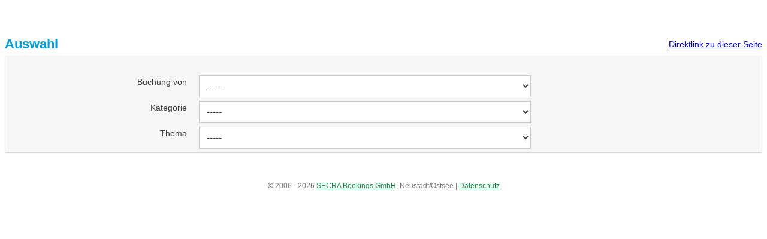

--- FILE ---
content_type: text/html; charset=ISO-8859-15
request_url: https://www.optimale-praesentation.de/layout/l_stadtfuehrung.php?secratoid=2c76ba4fb
body_size: 2421
content:
    <!DOCTYPE html PUBLIC "-//W3C//DTD HTML 4.01 Transitional//EN" "http://www.w3.org/TR/html4/loose.dtd">
    <html>
    <head>
    <title>Gastgeber</title>
        <style type="text/css">
        @import url("//www.optimale-praesentation.de/layout/media/0000109/ausgabe.css");

            </style>
    <script type="text/javascript" src="/javascript/AjaxHandler.js"></script>
<script type="text/javascript" src="/javascript/Handler.js"></script>
<script type="text/javascript" src="/javascript/json.js"></script>
<script type="text/javascript" src="/javascript/classes/FormPackager.class.js"></script>
<script type="text/javascript" src="/javascript/classes/SimpleToggle.js"></script>
<script type="text/javascript" src="/javascript/classes/dom/Toolbox.js"></script>
<script type="text/javascript" src="/javascript/l_stadtfuehrung.js"></script>
<script type="text/javascript" src="/javascript/OPCookie.js"></script>
</head>
<body id="secrabody">
        <div id="secrarahmen" class="secrarahmen_"><script type="text/javascript">// <![CDATA[
setzeSecracuidCookie("83ea036f5043e5096d421290ea6019ee"); // ]]>
</script>
<script type="text/javascript">
//<![CDATA[
var SECRA_STADTFUEHRUNG_URL = "/layout/xmlhttp_antworten/l_stadtfuehrung_liste_ajax.php?secratoid=2c76ba4fb&"+"secracuid=83ea036f5043e5096d421290ea6019ee&"+"secraxhttp&secramode=";
var SECRA_STADTFUEHRUNG_NEXT = "/layout/l_stadtfuehrung_bestellung.php?secratoid=2c76ba4fb&amp;secracuid=83ea036f5043e5096d421290ea6019ee&amp;followup=true";

var SECRA_KAT_ZUORDNUNG = {};
            SECRA_KAT_ZUORDNUNG[91] = [];
                    SECRA_KAT_ZUORDNUNG[91].push(1026);
                    SECRA_KAT_ZUORDNUNG[69] = [];
                    SECRA_KAT_ZUORDNUNG[69].push(602);
                    SECRA_KAT_ZUORDNUNG[68] = [];
                    SECRA_KAT_ZUORDNUNG[68].push(611);
                SECRA_KAT_ZUORDNUNG[69].push(604);
                SECRA_KAT_ZUORDNUNG[69].push(770);
                SECRA_KAT_ZUORDNUNG[69].push(668);
                SECRA_KAT_ZUORDNUNG[69].push(705);
                SECRA_KAT_ZUORDNUNG[69].push(606);
                SECRA_KAT_ZUORDNUNG[68].push(607);
                SECRA_KAT_ZUORDNUNG[69].push(711);
                SECRA_KAT_ZUORDNUNG[69].push(707);
                SECRA_KAT_ZUORDNUNG[68].push(1046);
                SECRA_KAT_ZUORDNUNG[68].push(612);
                SECRA_KAT_ZUORDNUNG[68].push(642);
                SECRA_KAT_ZUORDNUNG[68].push(643);
                    SECRA_KAT_ZUORDNUNG[67] = [];
                    SECRA_KAT_ZUORDNUNG[67].push(632);
                SECRA_KAT_ZUORDNUNG[69].push(1111);
                SECRA_KAT_ZUORDNUNG[67].push(614);
                    SECRA_KAT_ZUORDNUNG[72] = [];
                    SECRA_KAT_ZUORDNUNG[72].push(616);
                SECRA_KAT_ZUORDNUNG[72].push(617);
          
var SECRA_THEMEN_PAARE = {};
       SECRA_THEMEN_PAARE[1026] = '01. Rikscha-Tour (Gruppen)';
              SECRA_THEMEN_PAARE[602] = '03. Stadtf&uuml;hrung Wiedenbr&uuml;ck (Gruppen)';
              SECRA_THEMEN_PAARE[611] = '04. Stadtf&uuml;hrung Rheda (Gruppen)';
              SECRA_THEMEN_PAARE[604] = '05. Schl&uuml;r &amp; Schn&auml;pskes (Wiedenbr&uuml;ck) (Gruppen)';
              SECRA_THEMEN_PAARE[770] = '08. Stadtf&uuml;hrung mit Erkl&auml;rung der Alltagsmenschen (Gruppen)';
              SECRA_THEMEN_PAARE[668] = '09. Radtour Rheda-Wiedenbr&uuml;ck (Gruppen)';
              SECRA_THEMEN_PAARE[705] = '10. Barrierefreie F&uuml;hrung Wiedenbr&uuml;ck (Gruppen)';
              SECRA_THEMEN_PAARE[606] = '11.1 Fackelf&uuml;hrung in Wiedenbr&uuml;ck (Gruppen)';
              SECRA_THEMEN_PAARE[607] = '11.2 Fackelf&uuml;hrung in Rheda (Gruppen)';
              SECRA_THEMEN_PAARE[711] = '11.3 &Ouml;ffentliche Fackelf&uuml;hrung';
              SECRA_THEMEN_PAARE[707] = '12.1 Christkindlmarkt-Special (Gruppen)';
              SECRA_THEMEN_PAARE[1046] = '13. Geschichte und Wirken der Juden in Rheda (Gruppen)';
              SECRA_THEMEN_PAARE[612] = '14. Rhedaer Altstadtbummel (Gruppen)';
              SECRA_THEMEN_PAARE[642] = '16. Kurzf&uuml;hrung Schloss Rheda (Gruppen)';
              SECRA_THEMEN_PAARE[643] = '17. F&uuml;hrung Schloss Rheda (Gruppen)';
              SECRA_THEMEN_PAARE[632] = '18. Radio- und Telefonmuseum (Gruppen)';
              SECRA_THEMEN_PAARE[1111] = '19. H&auml;psken &amp; Schn&auml;psken';
              SECRA_THEMEN_PAARE[614] = '20.1 Museum &quot;Wiedenbr&uuml;cker Schule&quot; (Gruppen)';
              SECRA_THEMEN_PAARE[616] = '26. Kinderstadtf&uuml;hrung Wiedenbr&uuml;ck (Gruppen)';
              SECRA_THEMEN_PAARE[617] = '27. Kinderstadtf&uuml;hrung Rheda (Gruppen)';
       
//]]>
</script>

<div>
  <form name="secra_ajaxform_stadtfuehrung" action="#" method="post">
          <div class="secratrenner"></div>
        <div class="secraobj-h2"><span><b>Auswahl</b></span><div style="float: right;"><a id="secra_showlink" onclick="document.getElementById('linkcontainer').style.display = ''; this.style.display = 'none'; return false;" href="#">Direktlink zu dieser Seite</a><div style="position: relative; display: none;" id="linkcontainer"><span>Kopieren Sie diesen Link: </span><input onclick="this.select();" type="text" size="30" class="secranorm" value="" id="linkshower" /></div></div><div style="clear: both;"></div></div>
    <div class="secraauswahlbox">
    <table width="100%" border="0" cellspacing="0" cellpadding="3">
            <tr>
        <td width="25%" align="right">
          <span>Buchung von</span>
        </td>
        <td>
          <select name="modus" class="secranorm" id="secra_modus">
            <option value="">-----</option>
            <option value="einzel" >einzelnen Pl&auml;tzen</option>
            <option value="gruppe" >Gruppenterminen</option>
          </select>
        </td>
      </tr>      
            <tr>
        <td width="25%" align="right">
          <span>Kategorie</span>
        </td>
        <td>
          <select class="secranorm" name="SFKNr" id="secra_SFKNr" style="width: 180px;" size="1">
 <option class="secranorm"  selected="selected" value="notset">-----&nbsp;</option>
<option class="secranorm "  data-i18n="F&amp;uuml;hrungen in Rheda"value="68">F&uuml;hrungen in Rheda&nbsp;&nbsp;</option>
<option class="secranorm "  data-i18n="F&amp;uuml;hrungen in Wiedenbr&amp;uuml;ck"value="69">F&uuml;hrungen in Wiedenbr&uuml;ck&nbsp;&nbsp;</option>
<option class="secranorm "  data-i18n="Kinderprogramme"value="72">Kinderprogramme&nbsp;&nbsp;</option>
<option class="secranorm "  data-i18n="Museumsf&amp;uuml;hrungen"value="67">Museumsf&uuml;hrungen&nbsp;&nbsp;</option>
<option class="secranorm "  data-i18n="Rikscha-Fahrten"value="91">Rikscha-Fahrten&nbsp;&nbsp;</option>
</select>        </td>
      </tr>  
      <tr>
        <td width="25%" align="right">
          <span>Thema</span>
        </td>
        <td>
          <select class="secranorm" name="FANr" id="secra_FANr" style="width: 180px;" size="1">
 <option class="secranorm"  selected="selected" value="notset">-----&nbsp;</option>
<option class="secranorm "  data-i18n="01. Rikscha-Tour (Gruppen)"value="1026">01. Rikscha-Tour (Gruppen)&nbsp;&nbsp;</option>
<option class="secranorm "  data-i18n="03. Stadtf&amp;uuml;hrung Wiedenbr&amp;uuml;ck (Gruppen)"value="602">03. Stadtf&uuml;hrung Wiedenbr&uuml;ck (Gruppen)&nbsp;&nbsp;</option>
<option class="secranorm "  data-i18n="04. Stadtf&amp;uuml;hrung Rheda (Gruppen)"value="611">04. Stadtf&uuml;hrung Rheda (Gruppen)&nbsp;&nbsp;</option>
<option class="secranorm "  data-i18n="05. Schl&amp;uuml;r &amp;amp; Schn&amp;auml;pskes (Wiedenbr&amp;uuml;ck) (Gruppen)"value="604">05. Schl&uuml;r &amp; Schn&auml;pskes (Wiedenbr&uuml;ck) (Gruppen)&nbsp;&nbsp;</option>
<option class="secranorm "  data-i18n="08. Stadtf&amp;uuml;hrung mit Erkl&amp;auml;rung der Alltagsmenschen (Gruppen)"value="770">08. Stadtf&uuml;hrung mit Erkl&auml;rung der Alltagsmenschen (Gruppen)&nbsp;&nbsp;</option>
<option class="secranorm "  data-i18n="09. Radtour Rheda-Wiedenbr&amp;uuml;ck (Gruppen)"value="668">09. Radtour Rheda-Wiedenbr&uuml;ck (Gruppen)&nbsp;&nbsp;</option>
<option class="secranorm "  data-i18n="10. Barrierefreie F&amp;uuml;hrung Wiedenbr&amp;uuml;ck (Gruppen)"value="705">10. Barrierefreie F&uuml;hrung Wiedenbr&uuml;ck (Gruppen)&nbsp;&nbsp;</option>
<option class="secranorm "  data-i18n="11.1 Fackelf&amp;uuml;hrung in Wiedenbr&amp;uuml;ck (Gruppen)"value="606">11.1 Fackelf&uuml;hrung in Wiedenbr&uuml;ck (Gruppen)&nbsp;&nbsp;</option>
<option class="secranorm "  data-i18n="11.2 Fackelf&amp;uuml;hrung in Rheda (Gruppen)"value="607">11.2 Fackelf&uuml;hrung in Rheda (Gruppen)&nbsp;&nbsp;</option>
<option class="secranorm "  data-i18n="11.3 &amp;Ouml;ffentliche Fackelf&amp;uuml;hrung"value="711">11.3 &Ouml;ffentliche Fackelf&uuml;hrung&nbsp;&nbsp;</option>
<option class="secranorm "  data-i18n="12.1 Christkindlmarkt-Special (Gruppen)"value="707">12.1 Christkindlmarkt-Special (Gruppen)&nbsp;&nbsp;</option>
<option class="secranorm "  data-i18n="13. Geschichte und Wirken der Juden in Rheda (Gruppen)"value="1046">13. Geschichte und Wirken der Juden in Rheda (Gruppen)&nbsp;&nbsp;</option>
<option class="secranorm "  data-i18n="14. Rhedaer Altstadtbummel (Gruppen)"value="612">14. Rhedaer Altstadtbummel (Gruppen)&nbsp;&nbsp;</option>
<option class="secranorm "  data-i18n="16. Kurzf&amp;uuml;hrung Schloss Rheda (Gruppen)"value="642">16. Kurzf&uuml;hrung Schloss Rheda (Gruppen)&nbsp;&nbsp;</option>
<option class="secranorm "  data-i18n="17. F&amp;uuml;hrung Schloss Rheda (Gruppen)"value="643">17. F&uuml;hrung Schloss Rheda (Gruppen)&nbsp;&nbsp;</option>
<option class="secranorm "  data-i18n="18. Radio- und Telefonmuseum (Gruppen)"value="632">18. Radio- und Telefonmuseum (Gruppen)&nbsp;&nbsp;</option>
<option class="secranorm "  data-i18n="19. H&amp;auml;psken &amp;amp; Schn&amp;auml;psken"value="1111">19. H&auml;psken &amp; Schn&auml;psken&nbsp;&nbsp;</option>
<option class="secranorm "  data-i18n="20.1 Museum &amp;quot;Wiedenbr&amp;uuml;cker Schule&amp;quot; (Gruppen)"value="614">20.1 Museum &quot;Wiedenbr&uuml;cker Schule&quot; (Gruppen)&nbsp;&nbsp;</option>
<option class="secranorm "  data-i18n="26. Kinderstadtf&amp;uuml;hrung Wiedenbr&amp;uuml;ck (Gruppen)"value="616">26. Kinderstadtf&uuml;hrung Wiedenbr&uuml;ck (Gruppen)&nbsp;&nbsp;</option>
<option class="secranorm "  data-i18n="27. Kinderstadtf&amp;uuml;hrung Rheda (Gruppen)"value="617">27. Kinderstadtf&uuml;hrung Rheda (Gruppen)&nbsp;&nbsp;</option>
</select>        </td>
      </tr>   
    </table>
    </div>

    
    <div id="secra_stadtfuehrung_content">
    </div>
    
  </form>
</div>    <div class="secracopyright" align="center"><span class="secracopyright"><br/><br/>&copy; 2006 - 2026            <a href="https://web.optimale-praesentation.de" target="_blank" title="SECRA Bookings GmbH">SECRA Bookings GmbH</a>, Neustadt/Ostsee | <a
                    onclick="window.open('/layout/l_datenschutzerklaerung.php', 'Datenschutz', 'width=900,height=400,left=10,top=10,scrollbars=yes,resizable=yes,toolbar=yes'); return false;"
                    href="/layout/l_datenschutzerklaerung.php" target="_blank">Datenschutz</a></span></div>
    </div>    </body>
    </html>
    

--- FILE ---
content_type: text/css
request_url: https://www.optimale-praesentation.de/layout/media/0000109/ausgabe.css
body_size: 1883
content:

#secrarahmen{font-family:'Arial', Verdana, Sans-Serif;font-weight:400;font-size:14px;line-height:22px;color:#3e3d40;}#secrarahmen a.secranormal,#secrarahmen a.secranormal:hover,#secrarahmen a.secranormal:visited{text-decoration:underline;color:#00519e;}#secrarahmen .secraobj-h2 a#secra_showlink,#secrarahmen .secraobj-h2 #linkcontainer{font-size:14px !important;font-family:'Arial', Verdana, Sans-Serif;font-weight:400;}#secrarahmen .secra_poi_navbar input[type="text"]{padding:0;margin-bottom:20px;}#secrarahmen .secra_poi_navbar{padding:20px;margin-bottom:40px;border:1px solid #bbb;}#secrarahmen .secra_poi_eintrag{padding:20px !important;}#secrarahmen .secra_poi_eintrag .secra_poi_title{float:left;color:#00519e;font-size:20px !important;margin-bottom:8px;margin-top:0;font-weight:400 !important;width:100%;}#secrarahmen .secra_poi_eintrag .secra_poi_title b{font-weight:400 !important;}#secrarahmen .secra_poi_eintrag .secra_poi_no_image_placeholder,#secrarahmen .secra_poi_eintrag .secra_poi_image{margin-right:20px !important;}.secra_poi_eintrag .secra_po_image_container_td{height:auto !important;}#secrarahmen table{margin-bottom:0 !important;}#secrarahmen .secra_poi_eintrag .secra_poi_mapShow,#secrarahmen .secra_poi_eintrag .secra_poi_contactLink{border:0;background-color:transparent;}#secrarahmen .secra_poi_eintrag .secra_poi_mapShow,#secrarahmen .secra_poi_eintrag .secra_poi_mapHide{padding-right:20px;}#secrarahmen .secra_poi_eintrag  .secra_poi_mapHide{background-color:transparent !important;border:0 !important;}#secrarahmen .secra_poi_eintrag .secra_poi_mapShow span,#secrarahmen .secra_poi_eintrag .secra_poi_mapHide span,#secrarahmen .secra_poi_eintrag .secra_poi_contactLink span{padding:0 !important;color:#3e3d40;display:inline-block;font-size:12px;text-decoration:underline;}#secrarahmen .secra_poi_eintrag .secra_poi_mapShow span:hover,#secrarahmen .secra_poi_eintrag .secra_poi_mapHidespan:hover,#secrarahmen .secra_poi_eintrag .secra_poi_contactLink span:hover{text-decoration:none;}#secrarahmen .secra_poi_mailForm{padding:20px !important;margin-top:0 !important;margin-bottom:40px !important;background-color:#f1f2f3;}#secrarahmen .gm-style{margin-bottom:40px !important;}#secrarahmen .secra_poi_mailForm input,#secrarahmen .secra_poi_mailForm select{padding:0 !important;}#secrarahmen .secra_poi_mailForm input.secrasub{padding:5px 15px !important;}#secrarahmen{width:100%;background-color:#fff;margin-top:0;border:0;}#secrarahmen .secrafehlerhintergrund{width:100%;border-bottom:1px solid #c70000;background-color:#fcc;}#secrarahmen .secravorschaubox{padding-top:5px;padding-right:2px;padding-left:2px;padding-bottom:5px;background-color:#fff;border-bottom:none;}#secrarahmen #secraergebnisliste .secravorschaubox:first-child{display:none;}#secrarahmen .secrahintergrund{padding:15px;background:#f6f6f6;border:1px solid #d8d8d8;box-shadow:0 0 3px #efefef;margin:0 0 10px 0;}#secrarahmen .secrahintergrund span,#secrarahmen .secrahintergrund li{font-size:14px !important;}#secrarahmen .secrahintergrund ol li{list-style:decimal !important;margin:0 0 0 10px !important;}#secrarahmen .secraauswahlbox{padding:30px 15px 0 15px;background:#f6f6f6;border:1px solid #d8d8d8;box-shadow:0 0 3px #efefef;margin-bottom:20px;}#secrarahmen .secrahervorhebung{background-color:#f1f2f3;}#secrarahmen .secratrennervorschau{clear:left;}#secrarahmen .secratrenner{clear:left;height:25px;}#secrarahmen .secracopyright{clear:left;}#secrarahmen .secrahalbblockbild{float:left;width:255px;}#secrarahmen .secralastminutehintergrund{padding-left:2px;padding-right:2px;padding-top:3px;background-color:#fff;}#secrarahmen .secralastminute{padding-top:2px;padding-right:4px;padding-left:4px;padding-bottom:5px;background-color:#fff;}#secrarahmen form{margin:0;}.secraDivBoxTitle{color:#3a3a3a;}#secrarahmen .secraobj-h1{font-weight:200;font-size:28px;line-height:30px;color:#009ee0;margin:0 0 20px 0;font-family:'Signika', Verdana, Arial, Sans-Serif;}#secrarahmen .secraobj-h2{font-weight:200;font-size:22px;line-height:22px;color:#009ee0;margin:30px 0 10px 0;font-family:'Signika', Verdana, Arial, Sans-Serif;}#secrarahmen .secraobj-h4{font-weight:200;font-size:16px;line-height:16px;color:#009ee0;margin:20px 0 10px 0;font-family:'Signika', Verdana, Arial, Sans-Serif;}#secrarahmen .secralastminute-ue1{font-size:16px;font-weight:bold;color:#c70000;}#secrarahmen .secraobj-h3{width:100%;font-size:16px;font-weight:bold;color:#c70000;}#secrarahmen span.secranormalrot{color:#c70000;}#secrarahmen span.secranormalgruen{color:#008000;}#secrarahmen span.secranormalweiss{color:#fff;}#secrarahmen span.secranormalgrau{color:#777;}#secrarahmen span.secranormalorange{color:#ff8000;}#secrarahmen span.secrakleinergrau{font-size:12px;color:#777;}#secrarahmen .secracopyright{font-size:12px;color:#777;line-height:14px;}#secrarahmen .secracopyright a:link,#secrarahmen .secracopyright a:visited,#secrarahmen .secracopyright a:hover,#secrarahmen .secracopyright a:active{color:#0f9347;text-decoration:underline;}#secrarahmen .secraobj-f2{width:100%;font-size:16px;font-weight:bold;color:#c70000;}#secrarahmen img.secrabild{border:1px solid #fff;margin-right:5px;margin-bottom:5px;border-radius:5px;box-shadow:1px 1px 2px #ccc;}#secrarahmen img.secrabildklein{border:0 solid #fff;margin-right:0;margin-left:0;float:left;}#secrarahmen img.secrabildohnealles{border:0 solid #fff;margin-right:3px;margin-left:0;}#secrarahmen img.secrabelegplan{margin-top:5px;margin-bottom:5px;border-radius:5px;box-shadow:1px 1px 2px #ccc;}#secrarahmen td{vertical-align:top;}#secrarahmen .secraauswahlbox table tr td,#secrarahmen .secrahintergrund table tr td{padding:0 20px 10px 0;}#secrarahmen .secraauswahlbox table td:last-child,#secrarahmen .secrahintergrund table td:last-child{padding:0 0 0 0;}#secrarahmen .secrahinweishintergrund{width:100%;border-bottom:1px solid #b9cfd7;background-color:#ffe7c2;}#secrarahmen .secraobj-hinweis2{width:100%;font-size:12px;font-weight:bold;color:#b9cfd7;}.secrasub{font-family:'Source Sans Pro', Arial, Verdana, sans-serif;padding:4px 14px;font-weight:bold;background:#009ee0 !important;color:#fff;box-shadow:0 1px 1px #efefef;-webkit-transition:all 500ms ease;-o-transition:all 500ms ease;transition:all 500ms ease;display:inline-block;font-size:1.1em;}.secrasub:hover,.secrasub:active,.secrasub:focus{cursor:pointer;color:#fff;background:#42c2f4 !important;text-decoration:none;}.secranorm,input[type="text"],textarea,select{background:#fff;border:1px solid #ccc;box-shadow:0 0 2px #efefef;color:#3e3d40;padding:8px;transition:all 300ms ease 0s;font-size:16px;line-height:22px;margin-bottom:6px;}#secrarahmen input[type="checkbox"]{border:1px solid #333;background-color:#fff;-webkit-appearance:checkbox;}#secrarahmen .secrahintergrund select{width:60% !important;}#secrarahmen .secrahintergrund input[type="text"]{width:40% !important;}#secrarahmen .secraauswahlbox select,#secrarahmen .secrahintergrund input[type="text"]{width:60% !important;}.secranorm:hover,.secranorm:focus,input[type="text"]:hover,input[type="text"]:focus,textarea:hover,textarea:focus,select:hover,select:focus{background-color:#fff;border-color:#444;color:#444;}select option,option.secranorm{font-family:'Source Sans Pro', Arial, Verdana, sans-serif;font-size:16px;line-height:22px;background:none;box-shadow:none;border-radius:0;border:none;padding:0 4px;transition:none;}input.secrareq,textarea.secrareq,select.secrareq{background:none repeat scroll 0 0 #fff;border:1px solid #ccc;border-radius:2px;box-shadow:0 0 2px #efefef;color:#000;padding:4px;transition:all 300ms ease 0s;font-size:16px;line-height:22px;border-right:3px solid #c70000;}input.secrareq:hover,input.secrareq:focus,textarea.secrareq:hover,textarea.secrareq:focus,select.secrareq:hover,select.secrareq:focus{background-color:#fff;border-top-color:#444;border-bottom-color:#444;border-left-color:#444;color:#444;}#secrarahmen input.secrasicherinput{border-width:1px;border-right:2px solid;display:none;}#secrarahmen .secrabgcolor1{background-color:#eeeded;}#secrarahmen .secrabgcolor2{background-color:#eee;}#secrarahmen .secragroesser{font-size:18px;}.secra_ps_qi_logo{width:60px;}#secrarahmen .secrahintergrund.secra_buchenblock_buchungslink_rahmen{background:none;border-bottom:none;text-align:center;}#secrarahmen a.secra_buchenblock_buchungslink{display:inline-block;padding:18px 24px;background:#00689d;color:#fff;font-weight:bold;text-decoration:none;border:1px solid #ddd;border-radius:3px;box-shadow:0 1px 1px #efefef;font-family:"Source Sans Pro", Arial, Verdana, sans-serif;font-size:1.2em;text-shadow:0 -1px 0 #086493;transition:all 500ms ease 0s;}#secrarahmen a.secra_buchenblock_buchungslink:hover,#secrarahmen a.secra_buchenblock_buchungslink:active,#secrarahmen a.secra_buchenblock_buchungslink:focus{background:#1583bb;text-shadow:0 -1px 0 #086493;}.secra_bu_block_delayed{display:block !important;width:100%;text-align:center;}#secrarahmen .secrahintergrund.secra_optionsblock{background:none;border-bottom:none;text-align:center;}#secrarahmen a.secra_optionsblock_link{display:inline-block;padding:12px 12px;background:#00689d;color:#fff;font-weight:bold;text-decoration:none;border:1px solid #ddd;border-radius:3px;box-shadow:0 1px 1px #efefef;font-family:"Source Sans Pro", Arial, Verdana, sans-serif;font-size:1.2em;text-shadow:0 -1px 0 #086493;transition:all 500ms ease 0s;}#secrarahmen a.secra_optionsblock_link:hover,#secrarahmen a.secra_optionsblock_link:active,#secrarahmen a.secra_optionsblock_link:focus{background:#1583bb;text-shadow:0 -1px 0 #086493;}